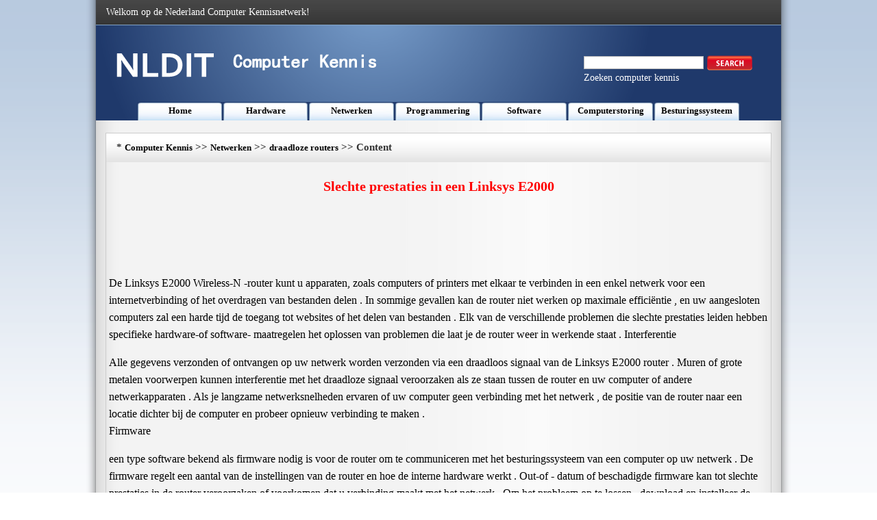

--- FILE ---
content_type: text/html
request_url: https://www.nldit.com/netwerken/wireless-routers/201309/84176.html
body_size: 3940
content:
<!DOCTYPE html PUBLIC "-//W3C//DTD XHTML 1.0 Transitional//EN" "http://www.w3.org/TR/xhtml1/DTD/xhtml1-transitional.dtd">
<html xmlns="http://www.w3.org/1999/xhtml" lang="nl">
<head><meta name="viewport" content="width=device-width, initial-scale=1.0">
<title>Slechte prestaties in een Linksys E2000 </title>
<meta http-equiv="Content-Type" content="text/html; charset=utf-8" />
<LINK href="/css/css.css" type=text/css rel=stylesheet>
</head >
<body>
<div class=MainWidth>
  <table border=0 cellSpacing=0 cellPadding=0 width=1000 align=center height=36>
    <tr>
      <td background=/img_xby/hs.png>
        <table border=0 cellSpacing=0 cellPadding=0 width="97%" align=center>
          <tr>
            <td class=bs>Welkom op de Nederland Computer Kennisnetwerk!</td>
            <td>&nbsp;</td>
          </tr>
        </table>
      </td>
    </tr>
  </table>
  <table border=0 cellSpacing=0 cellPadding=0 width=1000 align=center height=140>
    <tr>
      <td vAlign=top background=/img_xby/top.png>
        <table border=0 cellSpacing=0 cellPadding=0 width="100%" height=113>
          <tr>
            <td>
              <table border=0 cellSpacing=0 cellPadding=0 width="96%" align=center>
                <tr>
                  <td width="42%"><IMG src="/img_xby/logo.png" width=390 height=60></td>
                  <td width="30%">&nbsp;</td>
                  <td width="28%">
<FORM id=searchbox method=get name=searchForm action=/s.asp><LABEL class=searchlable for=search></LABEL>
                    <table border=0 cellSpacing=0 cellPadding=0 width=200>
                      <tr>
                        <td>&nbsp;</td>
                      </tr>
                    </table>
                    <table border=0 cellSpacing=0 cellPadding=0 width=257>
                      <tr>
                        <td width=192>
                          <Input accessKey=4 id=search name=q></td>
                        <td width=98><A title="Search this site" href="javascript:document.getElementById('searchbox').submit();"><IMG title="Search this site" alt=Search src="/img_xby/sousuo.png"></A></td>
                      </tr>
                    </table>
</FORM>
                    <table border=0 cellSpacing=0 cellPadding=0 width=200>
                      <tr>
                        <td class=bs>Zoeken computer kennis</td>
                      </tr>
                    </table>
                  </td>
                </tr>
              </table>
            </td>
          </tr>
        </table>
    <table border=0 cellSpacing=0 cellPadding=0 width=880 align=center height=27>
          <tr>
            <td class=lan_lm ><a class='Channel'  href='/' >Home</a></td>
            <td class=lan_lm ><a class='Channel'  href='/hardware/' >Hardware</a></td>
            <td class=lan_lm ><a class='Channel'  href='/netwerken/' >Netwerken</a></td>
            <td class=lan_lm ><a class='Channel'  href='/programmering/' >Programmering</a></td>
            <td class=lan_lm ><a class='Channel'  href='/software/' >Software</a></td>
            <td class=lan_lm ><a class='Channel'  href='/computerstoring/' >Computerstoring</a></td>
            <td class=lan_lm ><a class='Channel'  href='/besturingssysteem/' >Besturingssysteem</a></td>



          </tr>
        </table>
      </td>
    </tr>
  </table>
  <table border=0 cellSpacing=0 cellPadding=0 width=970 align=center height=18>
    <tr>
      <td></td>
    </tr>
  </table>
  <table class=bian border=0 cellSpacing=0 cellPadding=0 width=970 align=center height=543>
    <tr>
      <td height=543 vAlign=top>
        <table border=0 cellSpacing=0 cellPadding=0 width="100%" background=/img_xby/lan.jpg align=center>
          <tr>
            <td height=42 width=15></td>
            <td width=629><SPAN class=lanmu_zi>*&nbsp;<a class='LinkPath' href='https://www.nldit.com'>Computer Kennis</a>&nbsp;>>&nbsp;<a class='LinkPath' href='/netwerken/'>Netwerken</a>&nbsp;>>&nbsp;<a class='LinkPath' href='/netwerken/wireless-routers/'>draadloze routers</a>&nbsp;>>&nbsp;Content</SPAN></td>
            <td width=326><script language='javascript' src='/ad/201310/4.js'></script></td>
          </tr>
        </table>
        <table border=0 cellSpacing=0 cellPadding=0 width="100%" align=center>
          <tr>
            <td class=zi1 height=70 align=middle>Slechte prestaties in een Linksys E2000</td>
          </tr>
        </table>
        <table border=0 cellSpacing=0 cellPadding=0 width=970 align=center height=90>
          <tr>
            <td bgColor=#e7edf4 align=middle><script language='javascript' src='/ad/201310/2.js'></script></td>
          </tr>
        </table>
        <table border=0 cellSpacing=4 cellPadding=0 width=970 align=center height=265>
          <tr>
            <td align=left class=nrf> De Linksys E2000 Wireless-N -router kunt u apparaten, zoals computers of printers met elkaar te verbinden in een enkel netwerk voor een internetverbinding of het overdragen van bestanden delen . In sommige gevallen kan de router niet werken op maximale efficiëntie , en uw aangesloten computers zal een harde tijd de toegang tot websites of het delen van bestanden . Elk van de verschillende problemen die slechte prestaties leiden hebben specifieke hardware-of software- maatregelen het oplossen van problemen die laat je de router weer in werkende staat . Interferentie <br> <p> Alle gegevens verzonden of ontvangen op uw netwerk worden verzonden via een draadloos signaal van de Linksys E2000 router . Muren of grote metalen voorwerpen kunnen interferentie met het draadloze signaal veroorzaken als ze staan ​​tussen de router en uw computer of andere netwerkapparaten . Als je langzame netwerksnelheden ervaren of uw computer geen verbinding met het netwerk , de positie van de router naar een locatie dichter bij de computer en probeer opnieuw verbinding te maken . <br> Firmware <br> <p > een type software bekend als firmware nodig is voor de router om te communiceren met het besturingssysteem van een computer op uw netwerk . De firmware regelt een aantal van de instellingen van de router en hoe de interne hardware werkt . Out-of - datum of beschadigde firmware kan tot slechte prestaties in de router veroorzaken of voorkomen dat u verbinding maakt met het netwerk . Om het probleem op te lossen , download en installeer de meest recente firmware- versie beschikbaar via de Linksys support website . <br> Veiligheid Onverenigbaarheid <br> <p> Standaard Linksys E2000 router is ingesteld op de Wi - Fi Protected Access 2 Personal of WPA2 beveiliging encryptie -modus te gebruiken . Niet alle besturingssystemen en draadloze netwerkkaarten in staat zijn om dat soort beveiligingscodering verwerken . Als een computer in uw netwerk consequent daalt de verbinding of niet in staat is om de router te vinden , moet u de beveiliging te wijzigen . Toegang tot het menu van de router geavanceerde instellingen door te navigeren naar het adres 192.168.1.1 in uw webbrowser en het veranderen van het type beveiliging aan Wired Equivalent Privacy of WEP . <br> Router Reset <br> <p > De Linksys E2000 router heeft 32MB RAM , maar in sommige gevallen kan het opraken van het geheugen en functioneert niet meer correct . Alle van de apparaten op uw netwerk zal problemen met het verzenden en ontvangen van gegevens ervaren als de router loopt uit beschikbare geheugen . Vaststelling van een geheugenfout vereist drukken en de harde reset knop ingedrukt te houden op de achterkant van de router gedurende 10 seconden , waarin alle huidige instellingen verwijdert en geeft de router naar de fabrieksinstellingen . <br> <br></td>
          </tr>
        </table>
        <table border=0 cellSpacing=0 cellPadding=0 width=970 align=center height=90>
          <tr>
            <td bgColor=#e7edf4 align=middle><script language='javascript' src='/ad/201310/3.js'></script></td>
          </tr>
        </table>
        <table border=0 cellSpacing=0 cellPadding=0 width=970 align=center height=90>
          <tr>
            <td  align=left>Previous: <a class='LinkPrevArticle' href='/netwerken/wireless-routers/201309/84175.html' >Hoe&nbsp;zou&nbsp;u&nbsp;weten&nbsp;of&nbsp;uw&nbsp;Wi&nbsp;-&nbsp;Fi&nbsp;werd&nbsp;gehackt&nbsp;?&nbsp;</a></li>  </td>
            <td  align=right>Next: <a class='LinkNextArticle' href='/netwerken/wireless-routers/201309/84177.html'  >Kan&nbsp;ik&nbsp;Get&nbsp;WiFi&nbsp;Upstairs&nbsp;als&nbsp;mijn&nbsp;router&nbsp;Is&nbsp;Beneden&nbsp;in&nbsp;de&nbsp;kelder&nbsp;?&nbsp;</a></li> </td>
          </tr>
        </table>

      </td>
    </tr>
  </table>
  <table border=0 cellSpacing=0 cellPadding=0 width=970 align=center height=18>
    <tr>
      <td></td>
    </tr>
  </table>
  <table border=0 cellSpacing=0 cellPadding=0 width=970 align=center height=246>
    <tr>
      <td height=246 vAlign=top width=199>
        <table class=bian border=0 cellSpacing=0 cellPadding=0 width=199>
          <tr>
            <td height=244 vAlign=top width=197>
              <table border=0 cellSpacing=0 cellPadding=0 width="100%" bgColor=#dbe3ee>
                <tr>
                  <td height=29 width="4%">&nbsp;</td>
                  <td width="96%"><STRONG>draadloze routers</STRONG></td>
                </tr>
              </table>
            <table width="100%" cellpadding="0" cellspacing="0"><tr><td width="10" valign="top" class="">·</td><td class=""><a class="" href="/netwerken/wireless-routers/201309/84562.html" title="Hoe Hook Up een draadloze G router met een PlayStation 3 " target="_self">Hoe&nbsp;Hook&nbsp;Up&nbsp;een&nbsp;draadloze&nbsp;G&nbsp;ro…</a></td></tr><tr><td width="10" valign="top" class="">·</td><td class=""><a class="" href="/netwerken/wireless-routers/201309/84618.html" title="Hoe de Linksys WRPT54G Wireless Router Reset " target="_self">Hoe&nbsp;de&nbsp;Linksys&nbsp;WRPT54G&nbsp;Wireles…</a></td></tr><tr><td width="10" valign="top" class="">·</td><td class=""><a class="" href="/netwerken/wireless-routers/201309/84991.html" title="Hoe maak je verbinding een draadloze notebook naar Thuis PC DSL " target="_self">Hoe&nbsp;maak&nbsp;je&nbsp;verbinding&nbsp;een&nbsp;dra…</a></td></tr><tr><td width="10" valign="top" class="">·</td><td class=""><a class="" href="/netwerken/wireless-routers/201309/84574.html" title="Hoe maak je een WAP54G Password Reset " target="_self">Hoe&nbsp;maak&nbsp;je&nbsp;een&nbsp;WAP54G&nbsp;Passwor…</a></td></tr><tr><td width="10" valign="top" class="">·</td><td class=""><a class="" href="/netwerken/wireless-routers/201309/84194.html" title="Hoe je het wachtwoord voor een Dynex Enhanced Wireless G Router " target="_self">Hoe&nbsp;je&nbsp;het&nbsp;wachtwoord&nbsp;voor&nbsp;een…</a></td></tr><tr><td width="10" valign="top" class="">·</td><td class=""><a class="" href="/netwerken/wireless-routers/201309/84451.html" title="Hoe te Kanalen voor Netgear WiFi Verander " target="_self">Hoe&nbsp;te&nbsp;Kanalen&nbsp;voor&nbsp;Netgear&nbsp;Wi…</a></td></tr><tr><td width="10" valign="top" class="">·</td><td class=""><a class="" href="/netwerken/wireless-routers/201309/84845.html" title="Hoe voeg ik een draadloze router om een bekabeld netwerk ? " target="_self">Hoe&nbsp;voeg&nbsp;ik&nbsp;een&nbsp;draadloze&nbsp;rout…</a></td></tr><tr><td width="10" valign="top" class="">·</td><td class=""><a class="" href="/netwerken/wireless-routers/201309/84960.html" title="Hoe je WEP- of WPA-encryptie inschakelen voor een Qwest Wireless Modem " target="_self">Hoe&nbsp;je&nbsp;WEP-&nbsp;of&nbsp;WPA-encryptie&nbsp;i…</a></td></tr><tr><td width="10" valign="top" class="">·</td><td class=""><a class="" href="/netwerken/wireless-routers/201309/84639.html" title="PHS300 Installatie Firmware " target="_self">PHS300&nbsp;Installatie&nbsp;Firmware&nbsp;</a></td></tr><tr></tr></table></td>
          </tr>
        </table>
      </td>
      <td vAlign=top width=12></td>
      <td vAlign=top width=375>
        <table class=bian border=0 cellSpacing=0 cellPadding=0 width=375>
          <tr>
            <td height=244 vAlign=top>
              <table border=0 cellSpacing=0 cellPadding=0 width="100%" bgColor=#dbe3ee>
                <tr>
                  <td height=29 width="4%">&nbsp;</td>
                  <td width="96%"><STRONG>Related Articles</STRONG></td>
                </tr>
              </table>
              <table border=0 cellSpacing=4 cellPadding=0 width="95%" align=center height=209>
                <tr>
                  <td height=201 width="33%"><IMG src="/img_xby/n1.jpg" width=111 height=182></td>
                  <td width="67%"><a class='LinkArticleCorrelative' href='/netwerken/wireless-routers/201309/85158.html' target="_self">Hoe&nbsp;je&nbsp;inloggen&nbsp;op&nbsp;uw&nbsp;draadloze&nbsp;router&nbsp;</a><br><a class='LinkArticleCorrelative' href='/netwerken/wireless-routers/201309/85125.html' target="_self">Hoe&nbsp;vindt&nbsp;mijn&nbsp;draadloze&nbsp;router&nbsp;instelli…</a><br><a class='LinkArticleCorrelative' href='/netwerken/wireless-routers/201309/85092.html' target="_self">How&nbsp;to&nbsp;Set&nbsp;Up&nbsp;Linksys&nbsp;Wireless&nbsp;-&nbsp;G&nbsp;in&nbsp;ee…</a><br><a class='LinkArticleCorrelative' href='/netwerken/wireless-routers/201309/85070.html' target="_self">Hoe&nbsp;maak&nbsp;je&nbsp;een&nbsp;WEP&nbsp;-nummer&nbsp;in&nbsp;NETGEAR&nbsp;</a><br><a class='LinkArticleCorrelative' href='/netwerken/wireless-routers/201309/85063.html' target="_self">Hoe&nbsp;kan&nbsp;ik&nbsp;de&nbsp;SSID&nbsp;in&nbsp;Linksys&nbsp;wijzigen&nbsp;?…</a><br><a class='LinkArticleCorrelative' href='/netwerken/wireless-routers/201309/85056.html' target="_self">Hoe&nbsp;je&nbsp;DSL&nbsp;Neem&nbsp;Meerdere&nbsp;Rooms&nbsp;</a><br><a class='LinkArticleCorrelative' href='/netwerken/wireless-routers/201309/85025.html' target="_self">Hoe&nbsp;te&nbsp;VLAN&nbsp;creëren&nbsp;in&nbsp;de&nbsp;Wireless&nbsp;LAN&nbsp;…</a><br><a class='LinkArticleCorrelative' href='/netwerken/wireless-routers/201309/84996.html' target="_self">Hoe&nbsp;je&nbsp;uitschakelen&nbsp;WPA&nbsp;beveiliging&nbsp;in&nbsp;L…</a><br><a class='LinkArticleCorrelative' href='/netwerken/wireless-routers/201309/84940.html' target="_self">Hoe&nbsp;je&nbsp;het&nbsp;wachtwoord&nbsp;in&nbsp;een&nbsp;Linksys&nbsp;Rou…</a><br></td>
                </tr>
              </table>
            </td>
          </tr>
        </table>
      </td>
      <td vAlign=top width=8></td>
      <td vAlign=top width=376>
        <table class=bian border=0 cellSpacing=0 cellPadding=0 width=375>
          <tr>
            <td height=244 vAlign=top>
              <table border=0 cellSpacing=0 cellPadding=0 width="100%" bgColor=#dbe3ee>
                <tr>
                  <td height=29 width="4%">&nbsp;</td>
                  <td width="96%"><STRONG>Netwerken Articles</STRONG></td>
                </tr>
              </table>
              <table border=0 cellSpacing=4 cellPadding=0 width="95%" align=center height=207>
                <tr>
                  <td height=199 width="33%"><IMG src="/img_xby/n2.jpg" width=111 height=182></td>
                  <td width="67%">
                  <table width="100%" cellpadding="0" cellspacing="0"><tr><td width="10" valign="top" class="">·</td><td class=""><a class="" href="/netwerken/network-security/201309/76197.html" title="Hoe je Terminal Server te voorkomen dat gebruikers zien Restart Now " target="_self">Hoe&nbsp;je&nbsp;Terminal&nbsp;Server&nbsp;te&nbsp;voorkomen&nbsp;dat&nbsp;…</a></td></tr><tr><td width="10" valign="top" class="">·</td><td class=""><a class="" href="/netwerken/ethernet/201309/66135.html" title="Hoe maak je verbinding met een Belkin Kvm Switch Via Ethernet -kabel " target="_self">Hoe&nbsp;maak&nbsp;je&nbsp;verbinding&nbsp;met&nbsp;een&nbsp;Belkin&nbsp;Kv…</a></td></tr><tr><td width="10" valign="top" class="">·</td><td class=""><a class="" href="/netwerken/other-computer-networking/201309/77433.html" title="Hoe je naar de Network Setup Wizard " target="_self">Hoe&nbsp;je&nbsp;naar&nbsp;de&nbsp;Network&nbsp;Setup&nbsp;Wizard&nbsp;</a></td></tr><tr><td width="10" valign="top" class="">·</td><td class=""><a class="" href="/netwerken/other-computer-networking/201309/78381.html" title="PPP Link Protocol " target="_self">PPP&nbsp;Link&nbsp;Protocol&nbsp;</a></td></tr><tr><td width="10" valign="top" class="">·</td><td class=""><a class="" href="/netwerken/network-security/201309/76071.html" title="Hoe te SSG 5 Configureren " target="_self">Hoe&nbsp;te&nbsp;SSG&nbsp;5&nbsp;Configureren&nbsp;</a></td></tr><tr><td width="10" valign="top" class="">·</td><td class=""><a class="" href="/netwerken/internet-networking/201309/70902.html" title="Hoe maak je een Link Exchange " target="_self">Hoe&nbsp;maak&nbsp;je&nbsp;een&nbsp;Link&nbsp;Exchange&nbsp;</a></td></tr><tr><td width="10" valign="top" class="">·</td><td class=""><a class="" href="/netwerken/other-computer-networking/201309/78500.html" title="Effect computers 'on Society " target="_self">Effect&nbsp;computers&nbsp;'on&nbsp;Society&nbsp;</a></td></tr><tr><td width="10" valign="top" class="">·</td><td class=""><a class="" href="/netwerken/wireless-routers/201309/84963.html" title="Hoe maak je een NetGear DG834GT Reset " target="_self">Hoe&nbsp;maak&nbsp;je&nbsp;een&nbsp;NetGear&nbsp;DG834GT&nbsp;Reset&nbsp;</a></td></tr><tr><td width="10" valign="top" class="">·</td><td class=""><a class="" href="/netwerken/other-computer-networking/201309/76833.html" title="Belkin KVM-switch Reset Code " target="_self">Belkin&nbsp;KVM-switch&nbsp;Reset&nbsp;Code&nbsp;</a></td></tr><tr></tr></table></td>
                </tr>
              </table>
            </td>
          </tr>
        </table>
      </td>
    </tr>
  </table>
  <table border=0 cellSpacing=0 cellPadding=0 width=970 align=center height=10>
    <tr>
      <td></td>
    </tr>
  </table>
<table border=0 cellSpacing=0 cellPadding=0 width=970 align=center height=57>
    <tr>
      <td class=bs background=/img_xby/di.jpg align=center>Copyright © Computer Kennis https://www.nldit.com <script language='javascript' src='/ad/201310/5.js'></script></td>
    </tr>
  </table>
  <table border=0 cellSpacing=0 cellPadding=0 width=970 align=center height=10>
    <tr>
      <td></td>
    </tr>
  </table>
</div>
</body>
</html>
